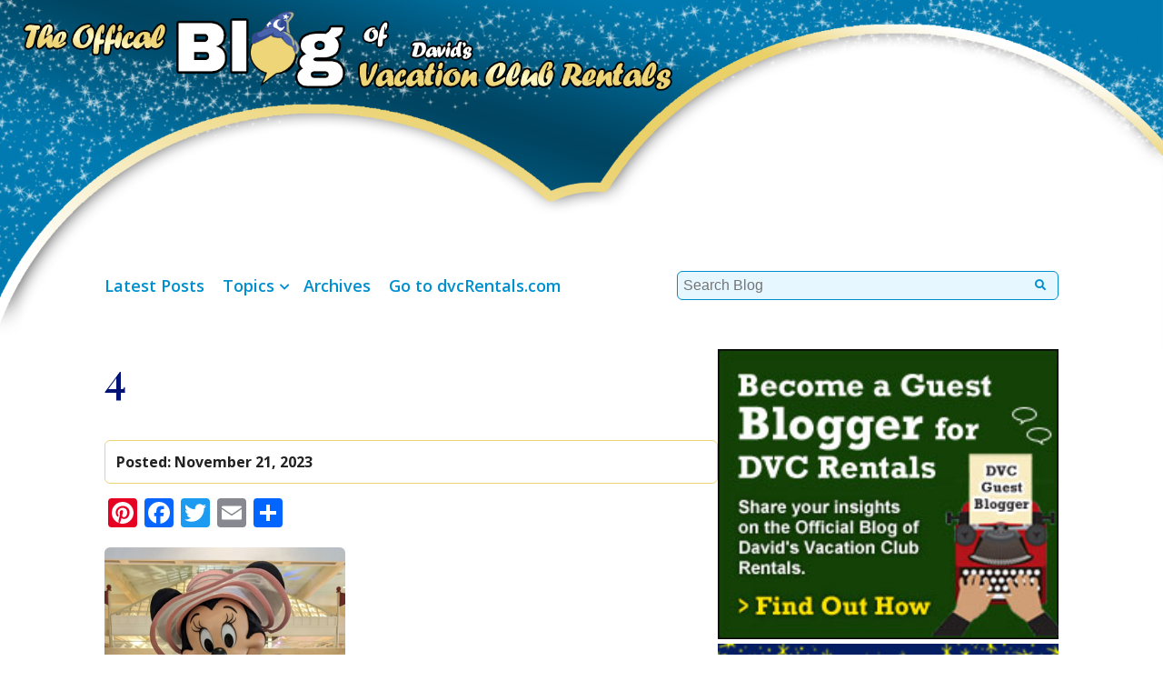

--- FILE ---
content_type: text/css
request_url: https://blog.dvcrequest.com/wp-content/cache/autoptimize/css/autoptimize_4d0c8b525d8efd892221fb34e4fffc63.css
body_size: 4102
content:
.trigger{display:none}html{box-sizing:border-box;font-size:62.5%}*,*:before,*:after{box-sizing:inherit}body{font:18px 'Open Sans',sans-serif;background:#fff;color:#222;margin:0}img{display:block;max-width:100%;height:auto}h2{margin:48px 0 22px}p{line-height:1.6}li{line-height:1.6}a:link{color:#008fce}a:visited{color:#008fce}a:hover{color:#edd578}.row1{transition:.5s;display:flex;align-items:center;justify-content:space-between;flex-direction:row;flex-wrap:nowrap;align-content:center}.row2{transition:.5s;display:flex;flex-wrap:wrap;align-items:flex-start;max-width:1150px;margin:auto;gap:28px}.row2 article{width:31.5%}.header1{background-image:url(//blog.dvcrequest.com/wp-content/themes/dvc-blog-v2/images/bg-header.png);background-size:cover;min-height:640px;overflow:hidden;position:absolute;width:100%;top:0;z-index:10}.container{max-width:1150px;width:100%;margin:auto;padding:36px 0}.menu-home{display:flex;flex-wrap:nowrap;max-width:1150px;width:100%;margin:auto;padding:36px 0 0;align-items:flex-start}.menu-home div:nth-child(1){flex:0 0 60% !important}.menu-home div:nth-child(2){flex:0 0 40% !important}.feature{position:relative;z-index:1;max-height:1000px;overflow:hidden;background:#333}.feature img{opacity:.7}.feature .rpwwt-widget{padding:0;margin:0}.feature .rpwwt-widget ul{padding:0;margin:0}.featcon{position:absolute;top:60%;right:50%;transform:translate(50%,-50%);max-width:900px;width:100%;text-align:center}.featcon .rpwwt-post-date{color:#ffe891;font-weight:900;font-size:24px;text-transform:uppercase;text-shadow:3px 3px 10px #000;-webkit-text-fill-color:#ffe891;-webkit-text-stroke-width:1px;-webkit-text-stroke-color:#000}.featcon .rpwwt-post-title{font:60px 'Playfair Display',serif;text-align:center;color:#fff;font-weight:500;text-shadow:3px 3px 10px #000}.featcon .rpwwt-post-excerpt-more{font-size:20px;text-shadow:3px 3px 10px #000;padding:8px 24px;margin:28px auto;border-radius:6px;border:3px solid #edd578;text-decoration:none;color:#edd578;display:inline-block}.post-con{min-height:238px;overflow:hidden;background:#007ab0;background:linear-gradient(0deg,rgba(0,122,176,1) 0%,rgba(0,80,114,1) 36%,rgba(0,87,125,1) 63%,rgba(0,122,176,1) 100%);padding:26px;color:#fff;border-bottom-left-radius:6px;border-bottom-right-radius:6px}.post-con .post-title{font:24px 'Playfair Display',serif;font-weight:600;margin:4px auto 18px auto;max-height:96px;overflow:hidden}.post-con .post-date{color:#ffe891;margin:0;font-weight:800;font-size:16px;text-transform:uppercase}.post-con a{display:inline-block;background:#edd578;color:#222;padding:8px 16px;border-radius:6px;margin:0 0 4px;font-size:16px;text-decoration:none}.nav-master{font-size:18px;text-align:left;font-weight:600}.nav-master ul{margin:0;padding:0;list-style:none}.nav-master li{display:inline-block}.nav-master li ul li{opacity:100}.nav-master ul li ul li a{color:#008fce;padding:0 !important;margin:4px 0}.nav-master a{display:block;position:relative;padding:14px 0 12px;margin:0 20px 0 0;color:#008fce;text-shadow:none;transition:color .3s;text-decoration:none}.nav-master a:after{position:absolute;left:0;width:100%;height:2px;background:#9c8e53;content:'';opacity:0;-webkit-transition:opacity .3s,-webkit-transform .3s;-moz-transition:opacity .3s,-moz-transform .3s;transition:opacity .3s,transform .3s;-webkit-transform:translateY(-8px);-moz-transform:translateY(-8px);transform:translateY(-8px)}.nav-master a:after{bottom:0;-webkit-transform:scaleX(0);-moz-transform:scaleX(0);transform:scaleX(0)}.nav-master a:hover,.nav-master a:focus{color:#004561}.nav-master a:hover:before,.nav-master a:focus:before,.nav-master a:hover:after,.nav-master a:focus:after{opacity:1;-webkit-transform:scaleX(1);-moz-transform:scaleX(1);transform:scaleX(1)}.nav-master .current-menu-item a{color:#004561}.nav-master .current-menu-item a:after{opacity:1;-webkit-transform:translateY(0px);-moz-transform:translateY(0px);transform:translateY(0px)}.nav-master>ul>li{position:relative}.nav-master>ul{position:relative}.nav-master li:hover>ul{columns:3;-webkit-columns:3;-moz-columns:3;display:inline-block;font-size:14px;width:650px;visibility:visible;opacity:1;z-index:1;-webkit-transform:translateY(0%);-ms-transform:translateY(0%);transform:translateY(0%);transition-delay:0s,0s,.3s}.nav-master li ul li{display:block}.nav-master>ul>li>ul{columns:3;-webkit-columns:3;-moz-columns:3;width:650px;top:58px;left:0;border:1px solid #008fce;background:#e6f7ff;border-radius:6px;padding:36px;font-size:14px;text-align:left;visibility:hidden;opacity:0;position:absolute;-webkit-transform:translateY(-2em);-ms-transform:translateY(-2em);transform:translateY(-2em);z-index:100;transition:all .3s ease-in-out 0s,visibility 0s linear .3s,z-index 0s linear .01s}.nav-master>ul>li>ul>li.current-menu-item>a{font-weight:700}.nav-master .menu-item-has-children a{display:inline-block;padding-right:12px}.nav-master .children:before{content:"\f078";font-family:FontAwesome;font-size:12px;display:inline-block;width:1.3em;color:#00cfcd;position:absolute;right:10px;top:50%;margin-top:2px;transform:translate(0%,-50%);-webkit-transform:translate(0%,-50%);-ms-transform:translate(0%,-50%)}.nav-master .children{padding-right:20px}.nav-master .menu-item-has-children:before{content:"\f078";font-family:FontAwesome;font-size:12px;display:inline-block;width:1.3em;color:#008fce;position:absolute;right:10px;top:50%;margin-top:2px;transform:translate(0%,-50%);-webkit-transform:translate(0%,-50%);-ms-transform:translate(0%,-50%)}.nav-footer{max-width:800px;margin:0 auto 36px auto}.nav-footer ul{columns:3;-webkit-columns:3;-moz-columns:2;margin:0 auto;list-style:none;padding:0}.nav-footer li{margin:8px auto}.nav-footer .menu a{color:#edd578}.txtl{text-align:left}.txtc{text-align:center}.txtr{text-align:right}.copyright{font-size:14px}.credit{margin-top:4px;font-size:12px;color:#999}.credit a{color:#999 !important}.category-title,.archive-title{font:36px 'Playfair Display',serif;font-weight:600;color:#001275;margin:36px 0}.pagination{margin:38px 0}.pagination ul{list-style:none;padding:0;margin:0;text-align:center}.pagination li{list-style:none;padding:0;margin:0 12px;display:inline-block}.pagination a{padding:6px 12px;text-decoration:none}.pagination .but-prev:before{content:"\f104";font-family:FontAwesome;font-size:16px;display:inline-block;position:relative;top:13px;margin:0 6px;transform:translate(0%,-50%);-webkit-transform:translate(0%,-50%);-ms-transform:translate(0%,-50%)}.pagination .but-next:after{content:"\f105";font-family:FontAwesome;font-size:16px;display:inline-block;position:relative;top:13px;margin:0 6px;transform:translate(0%,-50%);-webkit-transform:translate(0%,-50%);-ms-transform:translate(0%,-50%)}.page-id-41 .posts-date{display:none}.search-results .addtoany_share_save_container,.page-id-41 .addtoany_share_save_container{display:none}.search-con article{display:flex;gap:48px;margin-bottom:56px}.search-con .search-thumb{flex:0 0 200px}.search-con .search-thumb img{border-radius:6px}.search-con .search-title{font:36px 'Playfair Display',serif;font-weight:600;color:#001275;margin:36px 0}.search-con h2{font-size:24px;margin:0 0 12px}.search-but{display:inline-block;background:#edd578;border-radius:6px;color:#222 !important;padding:8px 16px;margin:0;font-size:16px;text-decoration:none}#sidebar .image{display:inline-block}.side-header{font-size:24px;font-weight:700;margin:42px 0 24px;display:block}#sidebar .side-header:before{content:"\f06d";font-family:FontAwesome;font-size:24px;display:inline-block;position:relative;top:13px;margin:0 6px;transform:translate(0%,-50%);-webkit-transform:translate(0%,-50%);-ms-transform:translate(0%,-50%);background:-webkit-linear-gradient(#ff8c00,red);-webkit-background-clip:text;-webkit-text-fill-color:transparent}#sidebar .tag-cloud-link{display:inline-block;background:#edd578;border-radius:12px;color:#222;padding:8px;margin:4px 0;font-size:12px !important;text-decoration:none}.comments-number{display:none}.clean-my-archives ul{list-style:none;padding:0;margin:0}.clean-my-archives li{margin:6px}.clean-my-archives .day{background:#001275;color:#fff;padding:4px;font-size:16px;font-weight:700;margin-right:6px}.noticebar{background:#001dbc;color:#222;text-align:center;padding:8px;font-size:16px}.textfade{display:none}.fade{-webkit-animation-name:fade;-webkit-animation-duration:1.5s;animation-name:fade;animation-duration:1.5s}@-webkit-keyframes fade{from{opacity:.4}to{opacity:1}}@keyframes fade{from{opacity:.4}to{opacity:1}}.search-form input[type=search]{font-size:16px;margin:12px 0;border-radius:6px;padding:6px;border:1px solid #008fce;background:#e6f7ff;width:100%}.search-form label{position:relative}.search-form label:after{content:"\f002";font-family:FontAwesome;font-size:12px;display:inline-block;width:1.3em;color:#008fce;position:absolute;right:10px;top:50%;margin-top:2px;transform:translate(0%,-50%);-webkit-transform:translate(0%,-50%);-ms-transform:translate(0%,-50%)}.search-form input[type=submit]{position:absolute;width:30px;height:30px;background:0 0;border:0;right:0;top:0;z-index:100;cursor:pointer}input[type=search]::-ms-clear{display:none;width:0;height:0}input[type=search]::-ms-reveal{display:none;width:0;height:0}input[type=search]::-webkit-search-decoration,input[type=search]::-webkit-search-cancel-button,input[type=search]::-webkit-search-results-button,input[type=search]::-webkit-search-results-decoration{display:none}.posts{position:relative;z-index:100;top:350px;margin-bottom:400px}.posts-con{max-width:1150px;margin:42px auto;display:flex;gap:90px}.posts-con iframe{max-width:100%}.posts-con article{flex:0 0 775px}.posts-con article img{border-radius:6px !important}.posts-con aside{flex:1 1 0}.posts-con h1:first-child{margin-top:0}.posts-con h1{font:46px 'Playfair Display',serif;font-weight:600;color:#001275}.posts-meta{font-size:16px;border:1px solid #edd578;padding:12px;font-weight:700;border-radius:6px}.posts-cat a{display:inline-block;background:#edd578;color:#222;padding:6px 12px;border-radius:6px;margin:0 4px;font-size:16px;text-decoration:none}.post-thumb{display:block;overflow:hidden;max-height:272px;border-top-left-radius:6px;border-top-right-radius:6px}.post-thumb img{min-height:272px}.search-con{max-width:1150px;margin:auto}#sidebar img{max-width:100%;height:auto;width:100%}.wpp-list{list-style:none;margin:0;padding:0}.wpp-thumbnail{max-width:100px !important;margin:0 18px 0 0;border-radius:50%}.wpp-post-title{font-size:16px}.wpp-list li{margin:18px 18px 0 0;padding:0 0 18px;border-bottom:1px solid #ccc;line-height:1.2}.wpp-views{font-size:14px;margin:6px 0 0;display:block}.logo-box{max-width:800px}.logo{max-height:150px}.banner{max-height:690px;overflow:hidden;position:relative}.banner img{width:100%;height:auto;-webkit-user-drag:none;user-select:none}.bannertext{color:#fff;position:absolute;top:50%;left:50%;text-align:justify;width:230px;margin:0;transform:translate(-50%,-50%)}.bannertext2{color:#fff;position:absolute;top:50%;left:50%;text-align:justify;margin:0;transform:translate(-50%,-50%)}.but1{width:100%}.but1 a{transition:.5s;display:block;font:24px 'Anton',sans-serif;width:100%;padding:12px 24px;background:#e65522;color:#fff;text-transform:uppercase;text-decoration:none;border-radius:0}.but1 a:hover,.but1 a:focus{box-shadow:inset -150px 0 0 0 var(--hover),inset 150px 0 0 0 var(--hover)}.but1 a{--color:#fff;--hover:#222}.footer{background:#222;padding:60px 0;color:#fff;text-align:center;font-size:16px}.footer a{color:#fff;text-decoration:none}.bgwhite{background:#fff;width:100%;margin:0;padding:48px 0}.bgblue{background:#394790;width:100%;margin:0;color:#f5f5f5;padding:48px 0}.bgblack{background:#222;width:100%;margin:0;color:#e5e5e5;padding:48px 0}.bgblack h1,.bgblack h2,.bgblack h3,.bgblack h4,.bgblack h5,.bgblack h6{color:#fff}.bgwhite .head5{color:#394790}.fblack{color:#222}.fwhite{color:#f5f5f5}.advertising{padding:18px 18px 48px}.advertising span{display:inline-block;max-width:300px;height:auto}.page-id-13201 .wp-image-4511{display:none !important}.page-id-13201 .posts-date{display:none !important}.page-id-13201 .addtoany_content_top{display:none !important}.dt{display:block}.tb{display:none}.mb{display:none}.m-menu{display:none}#mb-menu{width:85%;height:100%;position:fixed;left:0;top:0;background:#000;z-index:10000;padding:24px;overflow:scroll;transform:translateX(-110%);transition:all .5s ease}#mb-menu .close{position:fixed;z-index:101;cursor:pointer;top:0;left:0}#mb-menu .close a{color:#222}#mb-menu .menu-close{display:block;padding:16px;background:#00cfcd}#custom-menu{width:350px;height:100%;position:fixed;right:0;background:#000;z-index:900;padding:24px;overflow:hidden;transform:translateX(360px);transition:all .5s ease}#custom-scroll{overflow:scroll;height:94%;position:fixed;width:320px;padding:9px 24px 9px 6px}.menu-o{-webkit-animation:m-open .5s forwards;animation:m-open .5s forwards}.menu-c{-webkit-animation:m-close .5s forwards;animation:m-close .5s forwards;transform:translateX(0%)}.cus-open{-webkit-animation:cus-menu-o .5s forwards;animation:cus-menu-o .5s forwards}.cus-close{-webkit-animation:cus-menu-c .5s forwards;animation:cus-menu-c .5s forwards;transform:translateX(0%)}.custom-o{-webkit-animation:custom-open .5s forwards;animation:custom-open .5s forwards}.custom-c{-webkit-animation:custom-close .5s forwards;animation:custom-close .5s forwards;transform:translateX(0%)}.m-logo img{display:block;margin:28px auto}.navbar-m{margin-top:42px}.navbar-m a{font-size:20px;display:block;padding:12px 8px;border-bottom:1px solid #333;text-decoration:none}#mb-menu .social{display:block;margin:auto;text-align:center}#m-drop1,#m-drop2,#m-drop3{display:none;background:#222;padding:18px}#m-drop1 h3,#m-drop2 h3,#m-drop3 h3{color:#fff;font-size:20px;margin:28px 0 12px}#m-drop1 a,#m-drop2 a,#m-drop3 a{font-size:20px;padding:12px 0}i.right{float:right}.sub-menu .fas{margin-right:6px}.menu-foot{list-style-type:none;margin:12px 0;padding:0;line-height:1.4}.menu-foot li{margin:4px 0}.menu-foot .fas{margin-right:3px;color:#00cfcd !important}.logo-m{display:none}.page-id-4989 .addtoany_content{display:none}@keyframes m-open{from{transform:translateX(-110%)}to{transform:translateX(0%)}}@keyframes m-close{from{transform:translateX(0%)}to{transform:translateX(-110%)}}@media only screen and (max-width:1800px){.header1{min-height:500px}.posts{top:300px;margin-bottom:350px}}@media only screen and (max-width:1600px){.posts{top:250px;margin-bottom:300px}.feature{max-height:800px}.featcon{max-width:700px}.featcon .rpwwt-post-title{font-size:48px}}@media only screen and (max-width:1400px){.header1{min-height:400px}.row2{max-width:1050px}.container{max-width:1050px}.menu-home{max-width:1050px}.posts-con{max-width:1050px}.posts-con article{flex:0 0 675px}}@media only screen and (max-width:1320px){.logo{max-height:115px}}@media only screen and (max-width:1200px){.container{max-width:1000px}.menu-home{max-width:1000px}.posts-con{max-width:1000px}.posts-con article{flex:0 0 625px}.menu-home div:nth-child(1){flex:0 0 65% !important}.menu-home div:nth-child(2){flex:0 0 35% !important}.row2{gap:24px}}@media only screen and (max-width:1060px){.header1{min-height:350px}.container{max-width:900px}.menu-home{max-width:900px}.posts-con{max-width:900px;gap:60px}.posts-con article{flex:0 0 575px}.posts{top:200px;margin-bottom:250px}}@media only screen and (max-width:950px){.row2 article{width:48.5%}.row2{gap:20px}.container{max-width:700px}.menu-home{max-width:700px}.posts-con{max-width:700px;gap:60px}.posts-con h1{font:36px 'Playfair Display',serif;font-weight:700}.search-con .search-title{font:28px 'Playfair Display',serif;font-weight:700}.posts-con article{flex:0 0 100%}#sidebar{display:none}}@media only screen and (max-width:800px){.header1{background-image:url(//blog.dvcrequest.com/wp-content/themes/dvc-blog-v2/images/bg-header-m.png);background-size:100%;background-repeat:no-repeat;min-height:300px}.container{max-width:90%}.menu-home{max-width:90%}.posts-con{max-width:90%;display:block;padding:18px}.logo{max-width:90%;margin:12px 0}.feature{top:50px}.featcon{max-width:95%}.featcon .rpwwt-post-date{font-size:16px}.featcon .rpwwt-post-title{font:28px 'Playfair Display',serif;max-width:700px;text-align:center;color:#fff;font-weight:500;text-shadow:3px 3px 10px #000}.featcon .rpwwt-post-excerpt-more{font-size:14px;padding:6px 14px;margin:18px auto;border:2px solid #edd578}.search-con{max-width:90%;overflow:hidden}.search-con article{gap:18px}.search-con .search-thumb{flex:0 0 100px}}@media only screen and (max-width:750px){.row2{margin-top:68px}.row2 article{width:48%}.menu-home{display:none}.nav-footer ul{columns:1;-webkit-columns:1;-moz-columns:1}.logo{display:none}.logo-m{display:block;max-width:55%;margin:8px}}@media only screen and (max-width:600px){.posts{top:150px;margin-bottom:200px}.search-con h2{font-size:20px}p{line-height:1.4}body{font:16px 'Open Sans',sans-serif}}@media only screen and (max-width:560px){.row2 article{width:85%;margin:auto}.post-thumb img{min-height:auto}.header1{min-height:225px}}@media only screen and (max-width:530px){.posts{top:100px;margin-bottom:150px}}@media only screen and (max-width:400px){.posts{top:80px;margin-bottom:130px}.posts-con h1{font:28px 'Playfair Display',serif;font-weight:700}.search-con .search-title{font:24px 'Playfair Display',serif;font-weight:700}}@media only screen and (max-width:350px){.posts{top:50px;margin-bottom:100px}.posts-con h1{font:22px 'Playfair Display',serif;font-weight:700}.search-con .search-title{font:22px 'Playfair Display',serif;font-weight:700}.row2 article{width:100%}.featcon .rpwwt-post-date{font-size:14px}.featcon .rpwwt-post-title{font-size:20px}.featcon .rpwwt-post-excerpt-more{font-size:12px;padding:4px 12px}.header1{min-height:175px}}